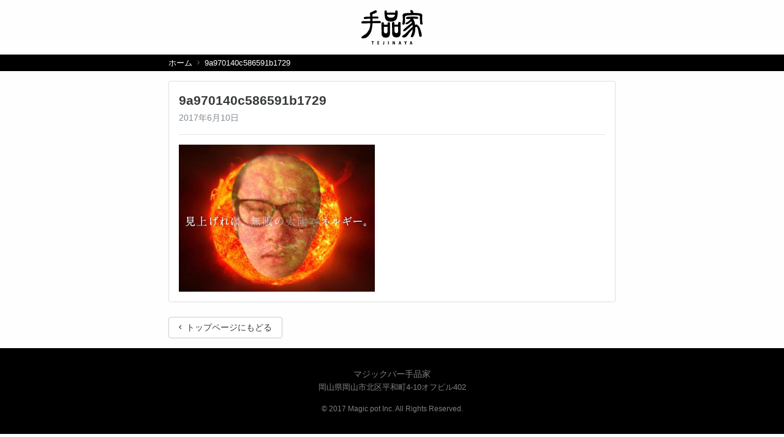

--- FILE ---
content_type: text/html; charset=UTF-8
request_url: https://tejinaya.jp/2017/06/10/%E3%81%A9%E3%81%86%E3%82%82%E3%83%BC%EF%BC%81/9a970140c586591b1729/
body_size: 10883
content:
<!DOCTYPE html>
<html lang="ja">
<head>
  <meta content="IE=edge,chrome=1" http-equiv="X-UA-Compatible" />
  <meta charset="utf-8" />
  <meta content="width=device-width,initial-scale=1.0,minimum-scale=1.0,maximum-scale=1.0,user-scalable=no" name="viewport" />
  <title>マジックバー手品家 | マジックで世界を元気に</title>
  <link rel="stylesheet" href="https://tejinaya.jp/wp-content/themes/tejinaya/assets/stylesheets/application.css">
  <link rel="stylesheet" href="https://tejinaya.jp/wp-content/themes/tejinaya/assets/stylesheets/add.css">
  <link href="https://cdnjs.cloudflare.com/ajax/libs/fancybox/3.0.47/jquery.fancybox.min.css" rel="stylesheet" />
  <script src="https://tejinaya.jp/wp-content/themes/tejinaya/assets/javascripts/application.js"></script>
  <!--[if lt IE 9]>
    <script src="//html5shim.googlecode.com/svn/trunk/html5.js"></script>
    <script src="//ie7-js.googlecode.com/svn/version/2.1(beta4)/IE9.js"></script>
  <![endif]-->
  <script>
    (function(i,s,o,g,r,a,m){i['GoogleAnalyticsObject']=r;i[r]=i[r]||function(){
    (i[r].q=i[r].q||[]).push(arguments)},i[r].l=1*new Date();a=s.createElement(o),
    m=s.getElementsByTagName(o)[0];a.async=1;a.src=g;m.parentNode.insertBefore(a,m)
    })(window,document,'script','https://www.google-analytics.com/analytics.js','ga');
    ga('create', 'UA-165021187-2', 'auto');
    ga('send', 'pageview');
  </script>
  <title>9a970140c586591b1729 | マジックバー手品家 | マジックで世界を元気に</title>

		<!-- All in One SEO 4.1.2.3 -->
		<meta property="og:site_name" content="マジックバー手品家 | マジックで世界を元気に | 日本最大規模のマジックバー手品家" />
		<meta property="og:type" content="article" />
		<meta property="og:title" content="9a970140c586591b1729 | マジックバー手品家 | マジックで世界を元気に" />
		<meta property="article:published_time" content="2017-06-10T10:03:54Z" />
		<meta property="article:modified_time" content="2017-06-10T10:03:54Z" />
		<meta name="twitter:card" content="summary" />
		<meta name="twitter:domain" content="tejinaya.jp" />
		<meta name="twitter:title" content="9a970140c586591b1729 | マジックバー手品家 | マジックで世界を元気に" />
		<meta name="google" content="nositelinkssearchbox" />
		<script type="application/ld+json" class="aioseo-schema">
			{"@context":"https:\/\/schema.org","@graph":[{"@type":"WebSite","@id":"https:\/\/tejinaya.jp\/#website","url":"https:\/\/tejinaya.jp\/","name":"\u30de\u30b8\u30c3\u30af\u30d0\u30fc\u624b\u54c1\u5bb6 | \u30de\u30b8\u30c3\u30af\u3067\u4e16\u754c\u3092\u5143\u6c17\u306b","description":"\u65e5\u672c\u6700\u5927\u898f\u6a21\u306e\u30de\u30b8\u30c3\u30af\u30d0\u30fc\u624b\u54c1\u5bb6","publisher":{"@id":"https:\/\/tejinaya.jp\/#organization"}},{"@type":"Organization","@id":"https:\/\/tejinaya.jp\/#organization","name":"\u30de\u30b8\u30c3\u30af\u30d0\u30fc\u624b\u54c1\u5bb6 | \u30de\u30b8\u30c3\u30af\u3067\u4e16\u754c\u3092\u5143\u6c17\u306b","url":"https:\/\/tejinaya.jp\/"},{"@type":"BreadcrumbList","@id":"https:\/\/tejinaya.jp\/2017\/06\/10\/%e3%81%a9%e3%81%86%e3%82%82%e3%83%bc%ef%bc%81\/9a970140c586591b1729\/#breadcrumblist","itemListElement":[{"@type":"ListItem","@id":"https:\/\/tejinaya.jp\/#listItem","position":"1","item":{"@type":"WebPage","@id":"https:\/\/tejinaya.jp\/","name":"\u30db\u30fc\u30e0","description":"\u65e5\u672c\u6700\u5927\u898f\u6a21\u306e\u30de\u30b8\u30c3\u30af\u30d0\u30fc\u624b\u54c1\u5bb6","url":"https:\/\/tejinaya.jp\/"},"nextItem":"https:\/\/tejinaya.jp\/2017\/06\/10\/%e3%81%a9%e3%81%86%e3%82%82%e3%83%bc%ef%bc%81\/9a970140c586591b1729\/#listItem"},{"@type":"ListItem","@id":"https:\/\/tejinaya.jp\/2017\/06\/10\/%e3%81%a9%e3%81%86%e3%82%82%e3%83%bc%ef%bc%81\/9a970140c586591b1729\/#listItem","position":"2","item":{"@type":"WebPage","@id":"https:\/\/tejinaya.jp\/2017\/06\/10\/%e3%81%a9%e3%81%86%e3%82%82%e3%83%bc%ef%bc%81\/9a970140c586591b1729\/","name":"9a970140c586591b1729","url":"https:\/\/tejinaya.jp\/2017\/06\/10\/%e3%81%a9%e3%81%86%e3%82%82%e3%83%bc%ef%bc%81\/9a970140c586591b1729\/"},"previousItem":"https:\/\/tejinaya.jp\/#listItem"}]},{"@type":"Person","@id":"https:\/\/tejinaya.jp\/author\/211887168859630\/#author","url":"https:\/\/tejinaya.jp\/author\/211887168859630\/","name":"\u30de\u30b8\u30c3\u30af\u30d0\u30fc\u624b\u54c1\u5bb6\u5ca1\u5c71\u5e97","image":{"@type":"ImageObject","@id":"https:\/\/tejinaya.jp\/2017\/06\/10\/%e3%81%a9%e3%81%86%e3%82%82%e3%83%bc%ef%bc%81\/9a970140c586591b1729\/#authorImage","url":"https:\/\/tejinaya.jp\/wp-content\/uploads\/logo-tejinaya.png","width":"96","height":"96","caption":"\u30de\u30b8\u30c3\u30af\u30d0\u30fc\u624b\u54c1\u5bb6\u5ca1\u5c71\u5e97"}},{"@type":"ItemPage","@id":"https:\/\/tejinaya.jp\/2017\/06\/10\/%e3%81%a9%e3%81%86%e3%82%82%e3%83%bc%ef%bc%81\/9a970140c586591b1729\/#itempage","url":"https:\/\/tejinaya.jp\/2017\/06\/10\/%e3%81%a9%e3%81%86%e3%82%82%e3%83%bc%ef%bc%81\/9a970140c586591b1729\/","name":"9a970140c586591b1729 | \u30de\u30b8\u30c3\u30af\u30d0\u30fc\u624b\u54c1\u5bb6 | \u30de\u30b8\u30c3\u30af\u3067\u4e16\u754c\u3092\u5143\u6c17\u306b","inLanguage":"ja","isPartOf":{"@id":"https:\/\/tejinaya.jp\/#website"},"breadcrumb":{"@id":"https:\/\/tejinaya.jp\/2017\/06\/10\/%e3%81%a9%e3%81%86%e3%82%82%e3%83%bc%ef%bc%81\/9a970140c586591b1729\/#breadcrumblist"},"author":"https:\/\/tejinaya.jp\/2017\/06\/10\/%e3%81%a9%e3%81%86%e3%82%82%e3%83%bc%ef%bc%81\/9a970140c586591b1729\/#author","creator":"https:\/\/tejinaya.jp\/2017\/06\/10\/%e3%81%a9%e3%81%86%e3%82%82%e3%83%bc%ef%bc%81\/9a970140c586591b1729\/#author","datePublished":"2017-06-10T10:03:54+09:00","dateModified":"2017-06-10T10:03:54+09:00"}]}
		</script>
		<!-- All in One SEO -->

<link rel='dns-prefetch' href='//s.w.org' />
<link rel="alternate" type="application/rss+xml" title="マジックバー手品家 | マジックで世界を元気に &raquo; 9a970140c586591b1729 のコメントのフィード" href="https://tejinaya.jp/2017/06/10/%e3%81%a9%e3%81%86%e3%82%82%e3%83%bc%ef%bc%81/9a970140c586591b1729/feed/" />
<link rel='stylesheet' id='wp-block-library-css'  href='https://tejinaya.jp/wp-includes/css/dist/block-library/style.min.css?ver=5.4.18' type='text/css' media='all' />
<link rel='stylesheet' id='ppress-frontend-css'  href='https://tejinaya.jp/wp-content/plugins/wp-user-avatar/assets/css/frontend.min.css?ver=3.1.12' type='text/css' media='all' />
<link rel='stylesheet' id='ppress-flatpickr-css'  href='https://tejinaya.jp/wp-content/plugins/wp-user-avatar/assets/flatpickr/flatpickr.min.css?ver=3.1.12' type='text/css' media='all' />
<link rel='stylesheet' id='ppress-select2-css'  href='https://tejinaya.jp/wp-content/plugins/wp-user-avatar/assets/select2/select2.min.css?ver=5.4.18' type='text/css' media='all' />
<link rel='https://api.w.org/' href='https://tejinaya.jp/wp-json/' />
<link rel="EditURI" type="application/rsd+xml" title="RSD" href="https://tejinaya.jp/xmlrpc.php?rsd" />
<link rel="wlwmanifest" type="application/wlwmanifest+xml" href="https://tejinaya.jp/wp-includes/wlwmanifest.xml" /> 
<meta name="generator" content="WordPress 5.4.18" />
<link rel='shortlink' href='https://tejinaya.jp/?p=563' />
<link rel="alternate" type="application/json+oembed" href="https://tejinaya.jp/wp-json/oembed/1.0/embed?url=https%3A%2F%2Ftejinaya.jp%2F2017%2F06%2F10%2F%25e3%2581%25a9%25e3%2581%2586%25e3%2582%2582%25e3%2583%25bc%25ef%25bc%2581%2F9a970140c586591b1729%2F" />
<link rel="alternate" type="text/xml+oembed" href="https://tejinaya.jp/wp-json/oembed/1.0/embed?url=https%3A%2F%2Ftejinaya.jp%2F2017%2F06%2F10%2F%25e3%2581%25a9%25e3%2581%2586%25e3%2582%2582%25e3%2583%25bc%25ef%25bc%2581%2F9a970140c586591b1729%2F&#038;format=xml" />
<meta name="generator" content="Site Kit by Google 1.36.0" /></head>
<body class="drawer drawer--left">
<header class="my-3">
  <div class="trigger hidden-md-up" style="top:1.6rem;"><i class="fa zmdi zmdi-menu zmdi-hc-lg drawer-toggle"></i></div>
  <div class="container">
    <div class="row">
      <div class="col-12 text-center">
        <a href="https://tejinaya.jp" class="brand"><img src="https://tejinaya.jp/wp-content/themes/tejinaya/assets/images/logo-black.svg" width="100" alt="マジックバー手品家" /></a>
      </div>
    </div>
  </div>
</header>
<div class="bg-primary py-1 mb-3">
  <div class="container">
    <div class="row">
      <div class="col-lg-8 offset-lg-2">
        <ol class="breadcrumb mb-0 text-white">
          <li class="breadcrumb-item"><a class="text-white" href="https://tejinaya.jp">ホーム</a></li>
          <li class="breadcrumb-item active text-white">9a970140c586591b1729</li>
        </ol>
      </div>
    </div>
  </div>
</div>
<div class="container">
  <div class="row">
    <main class="col-lg-8 offset-lg-2">
      <div class="card">
        <div class="card-block">
          <article>
            <h1 class="h2 mb-1">9a970140c586591b1729</h1>
            <p><span class="text-muted m-r-q">2017年6月10日</span><a class="text-underline" href="https://tejinaya.jp/category/"></a></p>
                        <hr>
            <div class="article-content">
                                          <p class="attachment"><a href='https://tejinaya.jp/wp-content/uploads/9a970140c586591b1729.jpg'><img width="320" height="240" src="https://tejinaya.jp/wp-content/uploads/9a970140c586591b1729.jpg" class="attachment-medium size-medium" alt="" /></a></p>
                                        </div>
          </article>
        </div>
      </div>
      <p><a href="https://tejinaya.jp" class="btn btn-secondary"><i class="zmdi zmdi-chevron-left pr-1"></i> トップページにもどる</a></p>
    </main>
  </div>
</div>
  <footer class="main-footer">
    <div class="container text-center py-4">
      <p>マジックバー手品家
        <br /><span class="font-size-sm">岡山県岡山市北区平和町4-10オフビル402</span></p>
      <p class="font-size-xs mb-0">© 2017 Magic pot Inc. All Rights Reserved.</p>
    </div>
  </footer>
  <aside class="drawer-nav">
    <nav>
    <a href="/" class="nav-link">手品家トップページ<span class="float-right"><i class="zmdi zmdi-chevron-right zmdi-hc-lg"></i></span></a>
    <a href="/shinjuku" class="nav-link">新宿店<span class="float-right"><i class="zmdi zmdi-chevron-right zmdi-hc-lg"></i></span></a>
    <a href="/umeda" class="nav-link">梅田店<span class="float-right"><i class="zmdi zmdi-chevron-right zmdi-hc-lg"></i></span></a>
    <a href="/sannomiya" class="nav-link">三宮店<span class="float-right"><i class="zmdi zmdi-chevron-right zmdi-hc-lg"></i></span></a>
    <a href="/hiroshima" class="nav-link">広島店<span class="float-right"><i class="zmdi zmdi-chevron-right zmdi-hc-lg"></i></span></a>
    <a href="/okayama" class="nav-link">岡山店<span class="float-right"><i class="zmdi zmdi-chevron-right zmdi-hc-lg"></i></span></a>
    </nav>
  </aside>
</body>
</html>
